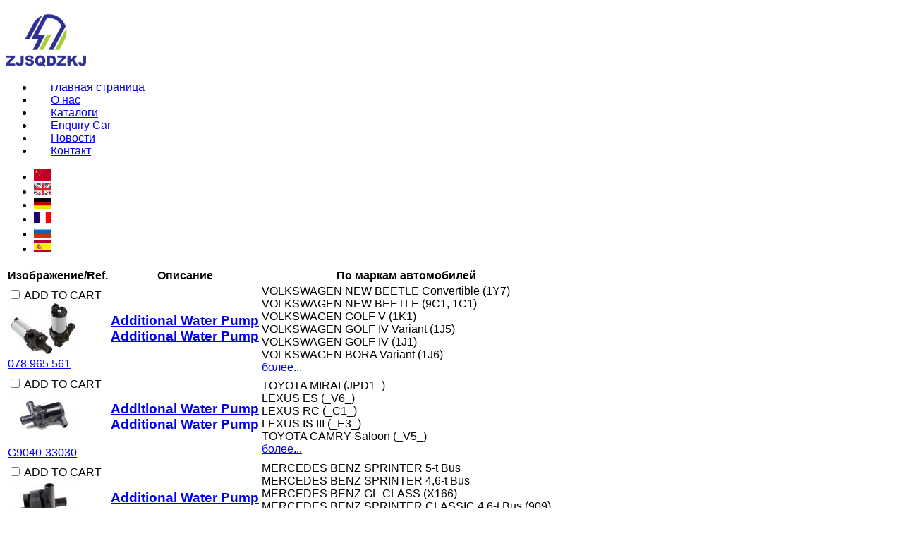

--- FILE ---
content_type: text/html;charset=utf-8
request_url: http://zjsqtech.com/?m=product&l=py
body_size: 6172
content:
<!DOCTYPE html PUBLIC "-//W3C//DTD XHTML 1.0 Strict//EN"
  "http://www.w3.org/TR/xhtml1/DTD/xhtml1-strict.dtd">
<html xmlns="http://www.w3.org/1999/xhtml">
<head>
	<meta http-equiv="content-type" content="text/html; charset=utf-8" />
	<title>ZHEJIANG SIQUAN ELECTRONIC TECHNOLOGY CO., LTD--Каталоги</title>
	<meta name="author" content="YiParts.com" />
	<meta name="keywords" content="Каталоги--ZHEJIANG SIQUAN ELECTRONIC TECHNOLOGY CO., LTD" />
	<meta name="description" content="Каталоги--ZHEJIANG SIQUAN ELECTRONIC TECHNOLOGY CO., LTD" />
	
	<link rel="shortcut icon" href="favicon.ico" type="image/x-icon" />
	<script type="text/javascript" src="//cdn.yiparts.com/Js/jquery-1.3.2.min.js"></script>
	<script type="text/javascript" src="//cdn.yiparts.com/Js/jquery-ui-1.7.1.custom.min.js"></script>
	<script type="text/javascript" src="//cdn.yiparts.com/Js/jquery.plug.custom.js"></script>
	<script type="text/javascript" src="//cdn.yiparts.com/Js/checkForm.js"></script>
	<script type="text/javascript" src="//cdn.yiparts.com/Js/fancybox/jquery.fancybox-1.3.1.pack.js"></script>
	<script type="text/javascript" src="//cdn.yiparts.com/Js/fckeditor/fckeditor.js"></script>

		<link rel = "stylesheet" type="text/css" id="default_Css" href="//cdn.yiparts.com/Css/Module/default.css" />
	<link rel = "stylesheet" type="text/css" id="Frame_Css" href="//cdn.yiparts.com/Css/template/dong_1/style.css" />
	<link rel = "stylesheet" type="text/css" id="default_Css" href="//cdn.yiparts.com/Css/popup.css" />
		<link rel = "stylesheet" type="text/css" id="Module_Css_9" href="//cdn.yiparts.com/Css/Module/pagenav/1.css" />
				<link rel = "stylesheet" type="text/css" id="Module_Css_product" href="//cdn.yiparts.com/Css/Module/product/product.css" />
				<link rel = "stylesheet" type="text/css" id="Module_Css_logo" href="//cdn.yiparts.com/Css/Module/logo/logo.css" />
				<link rel = "stylesheet" type="text/css" id="Module_Css_copyright" href="//cdn.yiparts.com/Css/Module/copyright/copyright.css" />
				<link rel = "stylesheet" type="text/css" id="Module_Css_partsearch" href="//cdn.yiparts.com/Css/Module/partsearch/partsearch.css" />
				<link rel = "stylesheet" type="text/css" id="Module_Css_frame" href="//cdn.yiparts.com/Css/Module/frame/frame1.css" />
				<link rel = "stylesheet" type="text/css" id="Module_Css_menu" href="//cdn.yiparts.com/Css/Module/menu/menu.css" />
				<link rel = "stylesheet" type="text/css" id="Module_Css_advsearch" href="//cdn.yiparts.com/Css/Module/advsearch/kong.css" />
				<link rel = "stylesheet" type="text/css" id="Module_Css_language" href="//cdn.yiparts.com/Css/Module/language/language.css" />
				<link rel = "stylesheet" type="text/css" id="Module_Css_makelist" href="//cdn.yiparts.com/Css/Module/makelist/kong.css" />
				<link rel = "stylesheet" type="text/css" id="Module_Css_contactcard" href="//cdn.yiparts.com/Css/Module/contactcard/kong.css" />
				<link rel = "stylesheet" type="text/css" id="Module_Css_user" href="//cdn.yiparts.com/Css/Module/user/user.css" />
					<link rel = "stylesheet" type="text/css" id="User_Css" href="User/user.css" />

	<script type="text/javascript" language="javascript">
		var user='wls13958860587';
		var ver='py';
				var host='';
				var Bselect=false;
			</script>
		</head>

<body onload="window.defaultStatus='ZHEJIANG SIQUAN ELECTRONIC TECHNOLOGY CO., LTD--Каталоги';" id="DEFAULT">
<div id="container" class="PAGE_product py">
<!--调用页面基本的JS,index必须加载-->
	<div id="PageTop" class="control1 PageTop">
		<div id="PageTop1">
			<div id="PageTop2">
			<!--容器模块 开始--><div id="frame1" class="control frame "><div class="container"><div class="main"><div class="content"><!--logo 结束--><div id="logo" class="control logo "><div class="container"><div class="main"><a href=""><img src="images/logo.png" alt="ZHEJIANG SIQUAN ELECTRONIC TECHNOLOGY CO., LTD"  ></a></div></div></div><!--logo 结束--><!--菜单模块 开始--><div id="menu" class="control menu "><div class="container"><div class="main"><div class="content"><ul><li id="M_home" ><a href="?m=home"><span>главная страница</span></a></li><li id="M_about" ><a href="?m=about"><span>О нас</span></a></li><li id="M_product" class="active"><a href="?m=product"><span>Каталоги</span></a></li><li id="M_pdcar" ><a href="?m=pdcar"><span>Enquiry Car</span></a></li><li id="M_news" ><a href="?m=news"><span>Новости</span></a></li><li id="M_contact" ><a href="?m=contact"><span>Контакт</span></a></li></ul></div></div></div></div><!--菜单模块 开始--><!--语言栏 开始--><div id="language" class="control language "><div class="container"><div class="main"><div class="content"><ul><li id="cn" ><a href="?m=product&l=cn"><img src="/USITE/Images/country/CN.png" alt="中文" width="25px;"></a></li><li id="en" ><a href="?m=product&l=en"><img src="/USITE/Images/country/EN.png" alt="English" width="25px;"></a></li><li id="de" ><a href="?m=product&l=de"><img src="/USITE/Images/country/DE.png" alt="Deutsch" width="25px;"></a></li><li id="fr" ><a href="?m=product&l=fr"><img src="/USITE/Images/country/FR.png" alt="Français" width="25px;"></a></li><li id="py" class="active"><a href="?m=product&l=py"><img src="/USITE/Images/country/PY.png" alt="Русский" width="25px;"></a></li><li id="es" ><a href="?m=product&l=es"><img src="/USITE/Images/country/ES.png" alt="Españo" width="25px;"></a></li></ul></div></div></div></div><!--div style="clear:both;"></div--><!--语言栏 结束--><div id="frame118888" style="clear:both;height:1px;overflow:hidden;">&nbsp;</div></div></div></div></div><!--容器模块 开始-->
			<div style="clear:both;"></div>
			</div>
		</div>

	</div>
	<div id="main">
	 <div id="main1">
	  <div id="main2">
	       <div id="Content" class="control1 PageContent">
			<div id="Content1">
				<div id="Content2">
				<!--产品模块 开始--><div id="product" class="control productlist "><div class="container"><div class="main"><div class="content"><!--购物车-->
<!--表格展示方式-->
<table id="plist">
	<tr class="title">
	<th>Изображение/Ref.</th><th>Описание</th><th>По маркам автомобилей</th>
	</tr>
		<tr>
		<td class="img">
			<div class="carbtn">
						<label><input type="checkbox" name="" value="1" class="checkthis"/> <span>ADD TO CART</span></label>
						</div>
			<a class="image" href="javascript:void(0);" onclick="showproduct(1)"><img src="pic/small/230230135400-4c946a6cdcac4.jpg" alt="Additional Water Pump Additional Water Pump:078 965 561"/></a>
			<br /><a href="javascript:void(0);" onclick="showproduct(1)">078 965 561</a>
		</td>
		<td class="desc">
			<div class="pddesc">
			<h3><a href="javascript:void(0);" onclick="showproduct(1)">Additional Water Pump<br/>Additional Water Pump</a></h3>
			<h4 class="blue"></h4>
			<p class="text"></p>
			</div>
		</td>
		<td class="modellist">VOLKSWAGEN <span class="modelitem" value="4409">NEW BEETLE Convertible (1Y7)</span><br>VOLKSWAGEN <span class="modelitem" value="4408">NEW BEETLE (9C1, 1C1)</span><br>VOLKSWAGEN <span class="modelitem" value="4386">GOLF V (1K1)</span><br>VOLKSWAGEN <span class="modelitem" value="4385">GOLF IV Variant (1J5)</span><br>VOLKSWAGEN <span class="modelitem" value="4383">GOLF IV (1J1)</span><br>VOLKSWAGEN <span class="modelitem" value="4366">BORA Variant (1J6)</span><br> <a href="javascript:void(0);" onclick="showproduct(1)" id="fumore" >более...</a>
		</td>
	</tr>
		<tr>
		<td class="img">
			<div class="carbtn">
						<label><input type="checkbox" name="" value="2" class="checkthis"/> <span>ADD TO CART</span></label>
						</div>
			<a class="image" href="javascript:void(0);" onclick="showproduct(2)"><img src="pic/small/63840ae142827.jpg" alt="Additional Water Pump Additional Water Pump:G9040-33030"/></a>
			<br /><a href="javascript:void(0);" onclick="showproduct(2)">G9040-33030</a>
		</td>
		<td class="desc">
			<div class="pddesc">
			<h3><a href="javascript:void(0);" onclick="showproduct(2)">Additional Water Pump<br/>Additional Water Pump</a></h3>
			<h4 class="blue"></h4>
			<p class="text"></p>
			</div>
		</td>
		<td class="modellist">TOYOTA <span class="modelitem" value="24417">MIRAI (JPD1_)</span><br>LEXUS <span class="modelitem" value="15301">ES (_V6_)</span><br>LEXUS <span class="modelitem" value="15300">RC (_C1_)</span><br>LEXUS <span class="modelitem" value="14388">IS III (_E3_)</span><br>TOYOTA <span class="modelitem" value="13987">CAMRY Saloon (_V5_)</span><br> <a href="javascript:void(0);" onclick="showproduct(2)" id="fumore" >более...</a>
		</td>
	</tr>
		<tr>
		<td class="img">
			<div class="carbtn">
						<label><input type="checkbox" name="" value="3" class="checkthis"/> <span>ADD TO CART</span></label>
						</div>
			<a class="image" href="javascript:void(0);" onclick="showproduct(3)"><img src="pic/small/58bf6a0ee8f10.jpg" alt="Additional Water Pump Additional Water Pump:211 835 00 64"/></a>
			<br /><a href="javascript:void(0);" onclick="showproduct(3)">211 835 00 64</a>
		</td>
		<td class="desc">
			<div class="pddesc">
			<h3><a href="javascript:void(0);" onclick="showproduct(3)">Additional Water Pump<br/>Additional Water Pump</a></h3>
			<h4 class="blue"></h4>
			<p class="text"></p>
			</div>
		</td>
		<td class="modellist">MERCEDES BENZ <span class="modelitem" value="20682">SPRINTER 5-t Bus</span><br>MERCEDES BENZ <span class="modelitem" value="20681">SPRINTER 4,6-t Bus</span><br>MERCEDES BENZ <span class="modelitem" value="14147">GL-CLASS (X166)</span><br>MERCEDES BENZ <span class="modelitem" value="13175">SPRINTER CLASSIC 4,6-t Bus (909)</span><br>MERCEDES BENZ <span class="modelitem" value="13174">SPRINTER CLASSIC 3,5-t Box (909)</span><br>MERCEDES BENZ <span class="modelitem" value="8726">M-CLASS (W166)</span><br> <a href="javascript:void(0);" onclick="showproduct(3)" id="fumore" >более...</a>
		</td>
	</tr>
		<tr>
		<td class="img">
			<div class="carbtn">
						<label><input type="checkbox" name="" value="4" class="checkthis"/> <span>ADD TO CART</span></label>
						</div>
			<a class="image" href="javascript:void(0);" onclick="showproduct(4)"><img src="pic/small/58bf6be6774e6.jpg" alt="Additional Water Pump Additional Water Pump:204 835 02 64"/></a>
			<br /><a href="javascript:void(0);" onclick="showproduct(4)">204 835 02 64</a>
		</td>
		<td class="desc">
			<div class="pddesc">
			<h3><a href="javascript:void(0);" onclick="showproduct(4)">Additional Water Pump<br/>Additional Water Pump</a></h3>
			<h4 class="blue"></h4>
			<p class="text"></p>
			</div>
		</td>
		<td class="modellist">MERCEDES BENZ <span class="modelitem" value="8867">SL (R231)</span><br>MERCEDES BENZ <span class="modelitem" value="7324">E-CLASS Convertible (A207)</span><br>MERCEDES BENZ <span class="modelitem" value="7236">SLK (R172)</span><br>MERCEDES BENZ <span class="modelitem" value="7107">C-CLASS Coupe (C204)</span><br>MERCEDES BENZ <span class="modelitem" value="6949">E-CLASS Coupe (C207)</span><br>MERCEDES BENZ <span class="modelitem" value="5292">GLK-CLASS (X204)</span><br> <a href="javascript:void(0);" onclick="showproduct(4)" id="fumore" >более...</a>
		</td>
	</tr>
		<tr>
		<td class="img">
			<div class="carbtn">
						<label><input type="checkbox" name="" value="5" class="checkthis"/> <span>ADD TO CART</span></label>
						</div>
			<a class="image" href="javascript:void(0);" onclick="showproduct(5)"><img src="pic/small/58bf6cb10482a.jpg" alt="Additional Water Pump Additional Water Pump:221 835 00 64"/></a>
			<br /><a href="javascript:void(0);" onclick="showproduct(5)">221 835 00 64</a>
		</td>
		<td class="desc">
			<div class="pddesc">
			<h3><a href="javascript:void(0);" onclick="showproduct(5)">Additional Water Pump<br/>Additional Water Pump</a></h3>
			<h4 class="blue"></h4>
			<p class="text"></p>
			</div>
		</td>
		<td class="modellist">MERCEDES BENZ <span class="modelitem" value="4769">S-CLASS Coupe (C216)</span><br>MERCEDES BENZ <span class="modelitem" value="2660">S-CLASS (W221)</span><br><div class="makeforuse"><strong>For use:</strong><br/>MERCEDES BENZ</div>
		</td>
	</tr>
		<tr>
		<td class="img">
			<div class="carbtn">
						<label><input type="checkbox" name="" value="6" class="checkthis"/> <span>ADD TO CART</span></label>
						</div>
			<a class="image" href="javascript:void(0);" onclick="showproduct(6)"><img src="pic/small/58bf6e952ce1c.jpg" alt="Additional Water Pump Additional Water Pump:221 835 01 64"/></a>
			<br /><a href="javascript:void(0);" onclick="showproduct(6)">221 835 01 64</a>
		</td>
		<td class="desc">
			<div class="pddesc">
			<h3><a href="javascript:void(0);" onclick="showproduct(6)">Additional Water Pump<br/>Additional Water Pump</a></h3>
			<h4 class="blue"></h4>
			<p class="text"></p>
			</div>
		</td>
		<td class="modellist">MERCEDES BENZ <span class="modelitem" value="4769">S-CLASS Coupe (C216)</span><br>MERCEDES BENZ <span class="modelitem" value="2660">S-CLASS (W221)</span><br><div class="makeforuse"><strong>For use:</strong><br/>MERCEDES BENZ</div>
		</td>
	</tr>
		<tr>
		<td class="img">
			<div class="carbtn">
						<label><input type="checkbox" name="" value="7" class="checkthis"/> <span>ADD TO CART</span></label>
						</div>
			<a class="image" href="javascript:void(0);" onclick="showproduct(7)"><img src="pic/small/58bf6fe3a6b32.jpg" alt="Additional Water Pump Additional Water Pump:64 11 6 907 811"/></a>
			<br /><a href="javascript:void(0);" onclick="showproduct(7)">64 11 6 907 811</a>
		</td>
		<td class="desc">
			<div class="pddesc">
			<h3><a href="javascript:void(0);" onclick="showproduct(7)">Additional Water Pump<br/>Additional Water Pump</a></h3>
			<h4 class="blue"></h4>
			<p class="text"></p>
			</div>
		</td>
		<td class="modellist">BMW <span class="modelitem" value="4660">7 (E65, E66, E67)</span><br>BMW <span class="modelitem" value="4659">6 Convertible (E64)</span><br>BMW <span class="modelitem" value="4658">6 (E63)</span><br>BMW <span class="modelitem" value="4657">5 Touring (E61)</span><br>BMW <span class="modelitem" value="4656">5 (E60)</span><br>BMW <span class="modelitem" value="2823">7 (E38)</span><br> <a href="javascript:void(0);" onclick="showproduct(7)" id="fumore" >более...</a>
		</td>
	</tr>
		<tr>
		<td class="img">
			<div class="carbtn">
						<label><input type="checkbox" name="" value="8" class="checkthis"/> <span>ADD TO CART</span></label>
						</div>
			<a class="image" href="javascript:void(0);" onclick="showproduct(8)"><img src="pic/small/58bf70757ce24.jpg" alt="Additional Water Pump Additional Water Pump:11 51 7 566 335"/></a>
			<br /><a href="javascript:void(0);" onclick="showproduct(8)">11 51 7 566 335</a>
		</td>
		<td class="desc">
			<div class="pddesc">
			<h3><a href="javascript:void(0);" onclick="showproduct(8)">Additional Water Pump<br/>Additional Water Pump</a></h3>
			<h4 class="blue"></h4>
			<p class="text"></p>
			</div>
		</td>
		<td class="modellist">ROLLS-ROYCE <span class="modelitem" value="15528">WRAITH (RR5)</span><br>BMW <span class="modelitem" value="14094">X5 (F15, F85)</span><br>BMW <span class="modelitem" value="14092">6 Gran Coupe (F06)</span><br>BMW <span class="modelitem" value="7299">5 Gran Turismo (F07)</span><br>BMW <span class="modelitem" value="7228">6 Coupe (F13)</span><br>BMW <span class="modelitem" value="7227">6 Convertible (F12)</span><br> <a href="javascript:void(0);" onclick="showproduct(8)" id="fumore" >более...</a>
		</td>
	</tr>
		<tr>
		<td class="img">
			<div class="carbtn">
						<label><input type="checkbox" name="" value="9" class="checkthis"/> <span>ADD TO CART</span></label>
						</div>
			<a class="image" href="javascript:void(0);" onclick="showproduct(9)"><img src="pic/small/58bfa61420a43.jpg" alt="Additional Water Pump Additional Water Pump:PEB500010"/></a>
			<br /><a href="javascript:void(0);" onclick="showproduct(9)">PEB500010</a>
		</td>
		<td class="desc">
			<div class="pddesc">
			<h3><a href="javascript:void(0);" onclick="showproduct(9)">Additional Water Pump<br/>Additional Water Pump</a></h3>
			<h4 class="blue"></h4>
			<p class="text"></p>
			</div>
		</td>
		<td class="modellist">LAND ROVER <span class="modelitem" value="14845">RANGE ROVER IV (L405)</span><br>LAND ROVER <span class="modelitem" value="14140">RANGE ROVER SPORT (L494)</span><br>LAND ROVER <span class="modelitem" value="3485">RANGE ROVER SPORT (L320)</span><br>LAND ROVER <span class="modelitem" value="3484">RANGE ROVER III (L322)</span><br><div class="makeforuse"><strong>For use:</strong><br/>JAGUAR、LAND ROVER</div>
		</td>
	</tr>
		<tr>
		<td class="img">
			<div class="carbtn">
						<label><input type="checkbox" name="" value="10" class="checkthis"/> <span>ADD TO CART</span></label>
						</div>
			<a class="image" href="javascript:void(0);" onclick="showproduct(10)"><img src="pic/small/58c0b3a0a4268.jpg" alt="Additional Water Pump Additional Water Pump:11 53 7 630 368"/></a>
			<br /><a href="javascript:void(0);" onclick="showproduct(10)">11 53 7 630 368</a>
		</td>
		<td class="desc">
			<div class="pddesc">
			<h3><a href="javascript:void(0);" onclick="showproduct(10)">Additional Water Pump<br/>Additional Water Pump</a></h3>
			<h4 class="blue"></h4>
			<p class="text"></p>
			</div>
		</td>
		<td class="modellist">MINI <span class="modelitem" value="14027">MINI PACEMAN (R61)</span><br>MINI <span class="modelitem" value="9186">MINI Coupe (R58)</span><br>MINI <span class="modelitem" value="8860">MINI Roadster (R59)</span><br>MINI <span class="modelitem" value="7140">MINI COUNTRYMAN (R60)</span><br>MINI <span class="modelitem" value="6956">MINI Convertible (R57)</span><br>MINI <span class="modelitem" value="6928">MINI (R56)</span><br> <a href="javascript:void(0);" onclick="showproduct(10)" id="fumore" >более...</a>
		</td>
	</tr>
	</table>
<!--分页模板-->
                <div class="pagenav">
                <ul>
                    <li class="title">Page: 1/13 Total  125 Records</li>
                    <li>
                        <a href="?m=product&l=py&page=1" class="first">&lt;&lt;First</a>
                    </li>
                    <li>
                        <a href="?m=product&l=py" class="prveious">&lt;Previous</a>
                    </li><li><span  class="active"><a href="?m=product&l=py&page=1">1</a></span><span ><a href="?m=product&l=py&page=2">2</a></span><span ><a href="?m=product&l=py&page=3">3</a></span><span ><a href="?m=product&l=py&page=4">4</a></span><span ><a href="?m=product&l=py&page=5">5</a></span><span ><a href="?m=product&l=py&page=6">6</a></span><span ><a href="?m=product&l=py&page=7">7</a></span></li><li>
                        <a href="?m=product&l=py&page=2" class="next">Next&gt;</a>
                    </li>
                    <li>
                        <a href="?m=product&l=py&page=13" class="last">Last&gt;&gt;</a>
                    </li>
                    <li class="goto">Go TO:<SELECT NAME="pagecount" id="pagecount" onchange="gotopage()">
                    <option value="1" selected>1</option><option value="2">2</option><option value="3">3</option><option value="4">4</option><option value="5">5</option><option value="6">6</option><option value="7">7</option><option value="8">8</option><option value="9">9</option><option value="10">10</option><option value="11">11</option><option value="12">12</option><option value="13">13</option></SELECT></li>
                  </ul>
                </div></div></div></div></div><!--产品模块 结束-->
				<div style="clear:both;"></div>
				</div>
			</div>
		</div>
		 <div id="PageLeft" class="control1 PageLeft">
			<div id="PageLeft1">
				<div id="PageLeft2">
				<!--号码搜索模块 开始--><div id="partsearch" class="control partsearch "><div class="container"><div class="main"><div class="content"><form action="?m=product" method="get" name="partsearch1"><ul><li><input name="partnumber" type="text" class="txt" id="partnumber" title="Input a Part No." value="" /><input type="hidden" name="m" value="product"/><input type="submit" name="Submit" value="поиск" id="Submit" class="btn" /></li></ul><input type="hidden" name="h" value=""/></form></div></div></div></div><!--号码搜索模块 结束--><!--高级搜索组合 开始--><div id="advsearch" class="control advsearch "><div class="container"><div class="main"><h2><span>Search By Group</span></h2><div class="content"><form action="?m=product" method="get" name="advsearch1" class="niceform"><ul><li class="limake">
									<div id="userstyle">
										<select name="make" id="advsearch_make" class="make" key="" url="/USITE/Function/getmake.php" onchange="select_change(this)">
											<option value="">Select Make</option>
										</select>
									  </div>
									</li><li class="limodel">
									<div id="userstyle">
										<select name="model" id="advsearch_model" class="model" key="" url="/USITE/Function/getmodel.php" onchange="select_change(this)">
											<option value="">Select Model</option>
										</select>
									  </div>
									</li><li class="lipart">
									<div id="userstyle">
										<select name="part" id="advsearch_part" class="part" key="" url="/USITE/Function/getpart.php" onchange="select_change(this)">
											<option value="">Select Part</option>
										</select>
									  </div>
									</li><li class="adv_btn"><input type="hidden" name="m" value="product"/><input type="hidden" name="h" value=""/><input type="submit" name="Submit" value="поиск" id="Submit" class="btn" /></li></ul></form><div style="clear:both;"></div></div></div></div></div>
	<script>
	//loadmake();
	//loadpart();
	//loadgroup();
	</script>
	<!--高级搜索组合模块 结束--><!--品牌列表 开始--><div id="makelist" class="control makelist "><div class="container"><div class="main"><h2><span>Brand List</span></h2><div class="content"><ul><li><a href="?l=py&m=product&part=&make=NI" ><span>NISSAN</span></a></li><li><a href="?l=py&m=product&part=&make=BM" ><span>BMW</span></a></li><li><a href="?l=py&m=product&part=&make=SE" ><span>SEAT</span></a></li><li><a href="?l=py&m=product&part=&make=VA" ><span>VAUXHALL</span></a></li><li><a href="?l=py&m=product&part=&make=AD" ><span>AUDI</span></a></li><li><a href="?l=py&m=product&part=&make=CI" ><span>CITROEN</span></a></li><li><a href="?l=py&m=product&part=&make=DO" ><span>DODGE</span></a></li><li><a href="?l=py&m=product&part=&make=FO" ><span>FORD</span></a></li><li><a href="?l=py&m=product&part=&make=JA" ><span>JAGUAR</span></a></li><li><a href="?l=py&m=product&part=&make=LR" ><span>LAND ROVER</span></a></li><li><a href="?l=py&m=product&part=&make=LE" ><span>LEXUS</span></a></li><li><a href="?l=py&m=product&part=&make=MA" ><span>MAZDA</span></a></li><li><a href="?l=py&m=product&part=&make=ME" ><span>MERCEDES BENZ</span></a></li><li><a href="?l=py&m=product&part=&make=MT" ><span>MINI</span></a></li><li><a href="?l=py&m=product&part=&make=OP" ><span>OPEL</span></a></li><li><a href="?l=py&m=product&part=&make=PE" ><span>PEUGEOT</span></a></li><li><a href="?l=py&m=product&part=&make=TO" ><span>TOYOTA</span></a></li><li><a href="?l=py&m=product&part=&make=PO" ><span>PORSCHE</span></a></li><li><a href="?l=py&m=product&part=&make=RO" ><span>ROVER</span></a></li><li><a href="?l=py&m=product&part=&make=SK" ><span>SKODA</span></a></li><li><a href="?l=py&m=product&part=&make=VW" ><span>VOLKSWAGEN</span></a></li><li><a href="?l=py&m=product&part=&make=VO" ><span>VOLVO</span></a></li></ul><div style="clear:both;"></div></div></div></div></div><!--品牌列表 结束--><!--联系方式卡片模块 开始--><div id="contactcard" class="control  contactcard"><div class="container"><div class="main"><h2><span>Contact Us</span></h2><div class="content"><ul><li><label>Tel：</label><span>+86-0577-66008222</span></li><li><label>Mobile：</label><span>+86-13958860587</span></li><li><label>Email：</label><span><a href="mailto:wls@china-siquan.com" target="_blank">wls@china-siquan.com</a></span></li><li><label>P.I.C：</label><span>William</span></li><li><label>Адрес：</label><span>3rd floor, east of Building 2,98 Sin Shing Road, Sin Yan Street, Ouhai District, Wenzhou</span></li></ul><div style="clear:both;"></div></div></div></div></div><!--联系方式模块 结束-->
				
				<div style="clear:both;"></div>
				</div>
			</div>
		</div>
		<div style="clear:both;"></div>
	  </div>
	 </div>
	</div>

	<div id="PageBottom" class="control1 PageBottom">
		<div id="PageBottom1">
			<div id="PageBottom2">
			<!--版权信息 开始--><div id="copyright" class="control "><div class="container"><div class="main"><div class="content">Copyright © 2007--2022 ZHEJIANG SIQUAN ELECTRONIC TECHNOLOGY CO., LTD  All Rights Reserved.powered by <a href="http://www.yiparts.com" target="_blank">yiparts</a> <br />
ADD:3rd floor, east of Building 2,98 Sin Shing Road, Sin Yan Street, Ouhai District, Wenzhou<br />
TEL:+86-0577-66008222  FAX:  E-mail:wls@china-siquan.com</div></div></div></div><!--版权信息 开始-->
			<a href="http://www.cyberpolice.cn/wfjb/"><div class="icppic"></div></a>
			<div style="clear:both;"></div>
			</div>
		</div>
	</div>
</div>

</body>
<script type="text/javascript" src="//cdn.yiparts.com/Js/function.js"></script>
<!--[if lt IE 7]>  <div id="ie6notip" style='border: 1px solid #F7941D; background: #FEEFDA; text-align: center; clear: both; height: 75px; position: relative;'>    <div style='position: absolute; right: 3px; top: 3px; font-family: courier new; font-weight: bold;'><a href='#' onclick='javascript:this.parentNode.parentNode.style.display="none"; return false;'><img src='/USITE/images/iedie/ie6nomore-cornerx.jpg' style='border: none;' alt='Close this notice'/></a></div>    <div style='width: 640px; margin: 0 auto; text-align: left; padding: 0; overflow: hidden; color: black;'>      <div style='width: 75px; float: left;'><img src='/USITE/images/iedie/ie6nomore-warning.jpg' alt='Warning!'/></div>      <div style='width: 275px; float: left; font-family: Arial, sans-serif;'>        <div style='font-size: 14px; font-weight: bold; margin-top: 12px;'>请注意：您正在使用一个过时的浏览器</div>        <div style='font-size: 12px; margin-top: 6px; line-height: 12px;'>为了您能更好的浏览本站，请升级您的浏览器。</div>      </div>      <div style='width: 75px; float: left;'><a href='http://www.firefox.com' target='_blank'><img src='/USITE/images/iedie/ie6nomore-firefox.jpg' style='border: none;' alt='下载 Firefox 3.5'/></a></div>      <div style='width: 75px; float: left;'><a href='http://www.browserforthebetter.com/download.html' target='_blank'><img src='/USITE/images/iedie/ie6nomore-ie8.jpg' style='border: none;' alt='下载 Internet Explorer 8'/></a></div>      <div style='width: 73px; float: left;'><a href='http://www.apple.com/safari/download/' target='_blank'><img src='/USITE/images/iedie/ie6nomore-safari.jpg' style='border: none;' alt='下载 Safari 4'/></a></div>      <div style='float: left;'><a href='http://www.google.com/chrome' target='_blank'><img src='/USITE/images/iedie/ie6nomore-chrome.jpg' style='border: none;' alt='下载 Google Chrome'/></a></div>    </div>  </div>  <![endif]-->
</html>

--- FILE ---
content_type: text/css
request_url: http://zjsqtech.com/User/user.css
body_size: 802
content:
																																																																																				#main { margin: 0;}
.PAGE_home #main { margin: -60px 0 0;}
.icppic {  display: none;}
#wwwwww img {  float: right;  padding: 0 0 0 20px;}
#backplaynum a {  width: 12px;  height: 12px;  border-radius: 50%; background: #818181; border-color: #818181;}
#backplaynum { bottom: 80px;}
#backplaynum .act {   background: #f08300;  border: 2px solid #f08300;}
body,html {  font-family: Arial,"å¾®è½¯é›…é»‘";}
#main #contactcard .content ul li { height: auto;  border-bottom: 1px dashed #d6d6d6;}
#logo { padding: 6px 0 0;}
#wwwwww img, #about img {  float: right; padding: 0 8px 0 0;}
#frame1 .main #logo .main {  margin-top: 6px;}
#main #contactcard {  background: none !important;}
#main #contactcard ul label {  width: auto;}
#main #contactcard .content ul { padding: 0;}
#backpic #picbackground { min-width: 1200px;}
#backpic {overflow: visible;}
#copyright .content { line-height: 24px;}
#copyright a {  color: #999;}
#contactcard li img {  margin-bottom: -6px;}
#fu {  position: fixed;  bottom: 140px;  right: 10px; width: 77px; height: 24px; overflow: hidden; z-index: 99;}
#PageBottom1 #fu .content {   float: left; width: auto; padding: 0 0;}
#fixedweixin{ z-index:9;} 
#PageLeft .makelist li a{ border:none;}
#menu li a {  padding: 0 24px;}
.cn #menu li a {  padding: 0 24px;}
.control h2 span {  font-size: 18px;}
#THREE .PAGE_home #main #wwwwww h2 span {  font-size: 20px;}
#main #productsolid .content {  height: auto;}
#productsolid .card{ margin-bottom:20px;}
#THREE .PAGE_home #main #wwwwww h2, #THREE .PAGE_home #main #about h2 {  padding: 0 60px 18px;}
#THREE .PAGE_home #main .control h2 {  text-align: left;  padding: 0 60px 30px;  border: none;}


#main #lx01 .content ul li, #main #lx01 .content ul li {  height: auto; border-bottom: 1px dashed #d6d6d6; line-height: 30px;}																																																																						